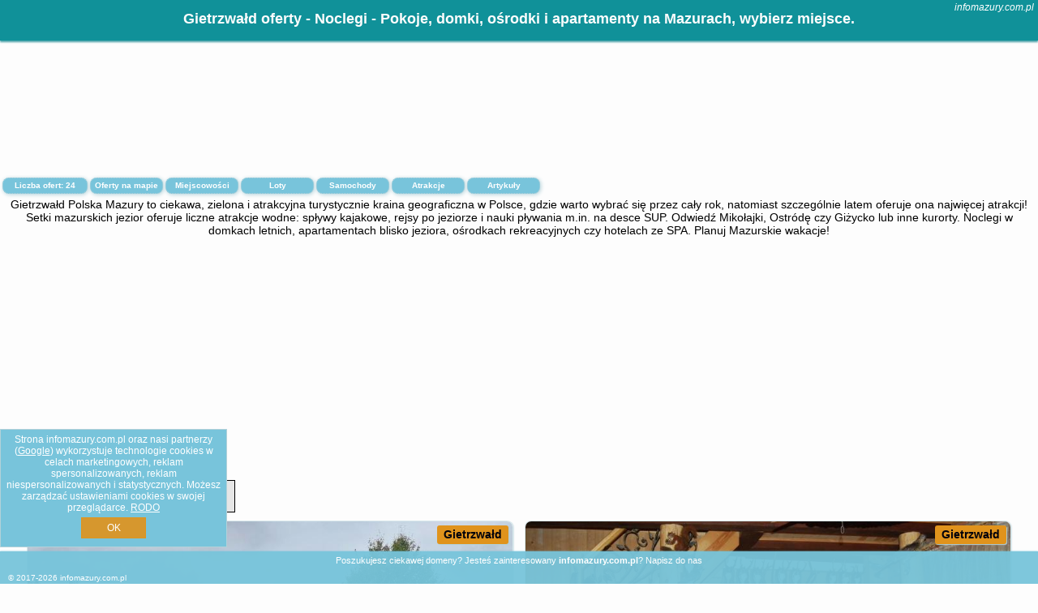

--- FILE ---
content_type: text/html; charset=UTF-8
request_url: https://infomazury.com.pl/noclegi/gietrzwald/stunning-home-in-gietrzwald-with-wifi-and-2-bedrooms/3058645
body_size: 10550
content:
<!DOCTYPE HTML>

<html lang='pl'>

<head>
<meta charset='utf-8'><meta name='viewport' content='width=device-width, initial-scale=1'><meta name='author' content='infomazury.com.pl *** PolskiePortale.pl Sp. z o.o.'><meta name='google-site-verification' content='yvOM56apBfNca763GbIkNf-b46wyC18X4afyYHSSMcQ'><link rel='canonical' href='https://infomazury.com.pl/miejscowosc/gietrzwald'><link rel='sitemap' type='application/xml' title='Site Map' href='/sitemap.xml'><link rel='dns-prefetch' href='//q-xx.bstatic.com'><link rel='dns-prefetch' href='//api.maptiler.com'><link rel='dns-prefetch' href='//pagead2.googlesyndication.com'><link rel='dns-prefetch' href='//cdnjs.cloudflare.com'>
<link href='https://infomazury.com.pl/favicon4.ico' rel='shortcut icon' type='image/x-icon'>
<meta name='robots' content='index, follow'><meta name='robots' content='max-image-preview:large'>
<meta name='keywords' content='Gietrzwałd, city, miejscowość, Polska, info mazury, mazurskie wczasy, na mazurach, kraina wielkich jezior mazurskich, mikołajki, ostróda, giżycko, nad jeziorem, łódki, rowerki, wodne, kajaki, rejsy, odpoczynek, wakacje, lato, infomazury.com.pl'>
<meta name='description' content='Hotele Polska Gietrzwałd Zaplanuj lato na Mazurach i rezerwuj nocleg w doskonałej cenie - nad samym jeziorem lub z widokiem na zieloną okolicę. Sprawdzaj bazę. ➡ infomazury.com.pl'>
<title>Gietrzwałd oferty - Noclegi - Pokoje, domki, ośrodki i apartamenty na Mazurach, wybierz miejsce.</title>
<script src='https://code.jquery.com/jquery-3.6.0.min.js'></script><link href='/_css/affiliate6_min.css?0114' rel='stylesheet'>
<!-- Global site tag (gtag.js) - Google Analytics -->
<script async src="https://www.googletagmanager.com/gtag/js?id=G-450R68E3M3"></script>
<script>
  window.dataLayer = window.dataLayer || [];
  function gtag(){dataLayer.push(arguments);}
  gtag('js', new Date());
  gtag('config', 'G-450R68E3M3');
  gtag('config', 'UA-3412385-15');
  setTimeout("gtag('event', '30s', {'event_category':'infomazury.com.pl', 'event_label':'site_read'});",30000);
</script>
<!-- END Global site tag (gtag.js) - Google Analytics -->
</head>
<body id='body' data-portalversion='6' data-testversion='A'>


<header><div id='siteDomain'><i><a href='/' title='home page' class='homePage link' style='color:white;'>infomazury.com.pl</a></i></div><h1 id='siteTitle'><strong>Gietrzwałd oferty - Noclegi - Pokoje, domki, ośrodki i apartamenty na Mazurach, wybierz miejsce.</strong></h1></header>
<aside style='background-image:url("https://pp4.pportale.pl/img/affiliate/aside6.jpg");' class='otherView'></aside>

<main><h2>Gietrzwałd Polska Mazury to ciekawa, zielona i atrakcyjna turystycznie kraina geograficzna w Polsce, gdzie warto wybrać się przez cały rok, natomiast szczególnie latem oferuje ona najwięcej atrakcji! Setki mazurskich jezior oferuje liczne atrakcje wodne: spływy kajakowe, rejsy po jeziorze i nauki pływania m.in. na desce SUP. Odwiedź Mikołajki, Ostródę czy Giżycko lub inne kurorty. Noclegi w domkach letnich, apartamentach blisko jeziora, ośrodkach rekreacyjnych czy hotelach ze SPA. Planuj Mazurskie wakacje! </h2><div id='offersCount' data-count='24'>Liczba ofert: <span>24</span></div><a href='/noclegi-mapa' title='Oferty na mapie' id='mapLink' class='link'>Oferty na mapie</a><a href='/miejscowosc' title='Miejscowości na mapie' id='mapCity' class='link'>Miejscowości</a><a href='/loty/wszystkie/rezerwuj' id='flightsLink' title='Loty' class='link'>Loty</a><a href='/samochody/wszystkie/rezerwuj' id='carsLink' title='Samochody' class='link'>Samochody</a><a href='/atrakcje' title='Atrakcje' id='attractionLink' class='link'>Atrakcje</a><a href='/artykul' title='Artykuły' id='articleLink' class='link'>Artykuły</a><div class='promoOfferContainer' id='offerContainer'>
<div id='sortInfoBox'>Liczba rezerwacji ofert ma wpływ na prezentowaną kolejność listy obiektów noclegowych.<i class='fa-regular fa-rectangle-xmark sortInfoBox-close'></i></div>
<article class='offerBox offerItem offerItemShort' itemscope itemtype='https://schema.org/Hotel' data-lp='1' style='background-image:url("https://pp4.pportale.pl/img/affiliate/blank_photo.jpg")'><a href='/noclegi/gietrzwald/rezerwuj/65978' target='_blank' itemprop='url' class='offerPhoto' style='background-image:url("https://q-xx.bstatic.com/xdata/images/hotel/max750/639609159.jpg?k=26561eb789c7c1380c06aab22476ae198bc95f19d94b5456982efe0c1c8561e2&o=&a=355109")' title='[1] Beztroskie Barwiny nad jeziorem Wulpińskim na Warmii' rel='nofollow' onclick="gtag('event', 'Afiliacja', {'event_category':'BG', 'event_label':'zdjecie'});"></a>
<div class='offerDetails'><h5 class='offerName'><strong itemprop='name'>Beztroskie Barwiny nad jeziorem Wulpińskim na Warmii</strong></h5><h6 class='offerDestination' itemprop='address'><a href='/miejscowosc/gietrzwald' title='oferty Gietrzwałd' class='link'>Gietrzwałd</a></h6><p class='offerTerm' title='zobacz terminy'>&nbsp;<i class='far fa-calendar-alt'></i>  <a href='/noclegi/gietrzwald/rezerwuj/65978' target='_blank' class='link' title='różne terminy wycieczki do Gietrzwałd' rel='nofollow' onclick="gtag('event', 'Afiliacja', {'event_category':'BG', 'event_label':'terminy'});"><small>zobacz terminy</small></a></p><p class='offerCategory'>&nbsp;<a href='/noclegi/gietrzwald/beztroskie-barwiny-nad-jeziorem-wulpinskim-na-warmii/65978' title='oferta' class='offerCategory-link'><i class='fas fa-hotel'></i></a> domki letniskowe i całoroczne</p><p class='offerTravel'>&nbsp;<i class='fas fa-car'></i> dojazd własny</p><p class='offerRating'>&nbsp;<i class='fas fa-chart-line'></i> 10.0/10</p><a href='/noclegi/gietrzwald/beztroskie-barwiny-nad-jeziorem-wulpinskim-na-warmii/65978' target='_blank' class='lookLink' title='Wczasy - Polska' rel='nofollow' onclick="gtag('event', 'Afiliacja', {'event_category':'BG', 'event_label':'zobacz'});">Zobacz noclegi</a></div><div class='offerDetailsExtended'><p itemprop='address' itemscope itemtype='https://schema.org/PostalAddress'><strong itemprop='addressLocality'>Gietrzwałd</strong> - <span itemprop='streetAddress'>Barwiny</span></p><div class='offerAdditionalOpinion'><h3><strong>Opinie Beztroskie Barwiny nad jeziorem Wulpińskim na Warmii</strong>: posiada <a href='/noclegi/gietrzwald/rezerwuj/65978' class='link' target='_blank' rel='nofollow' onclick="gtag('event', 'Afiliacja', {'event_category':'BG', 'event_label':'opinie'});">10 opinii</a> turystów</h3></div><div class='offerAdditionalInformation' itemprop='description'>Obiekt Beztroskie Barwiny nad jeziorem Wulpińskim na Warmii położony jest w miejscowości Gietrzwałd i oferuje bezpłatne Wi-Fi, klimatyzację, ogród oraz taras. Odległość ważnych miejsc od obiektu: PKS Olsztyn – 20 km, Stadion Miejski w Olsztynie – 22 km. W okolicy domu wakacyjnego panują doskonałe warunki do uprawiania trekkingu, wędkarstwa i nurkowania z rurką. Na miejscu dostępny jest bezpłatny prywatny parking.Oferta domu wakacyjnego obejmuje kilka sypialni (3), salon, kuchnię z pełnym wyposażeniem, w tym lodówką i ekspresem do kawy, a także kilka łazienek (2) z prysznicem ...<br><br>Dodatkowe informacje o ofercie Polska - Gietrzwałd - Beztroskie Barwiny nad jeziorem Wulpińskim na Warmii, opinie wczasowiczów a także <b>wolne terminy</b> znajdują na stronie <a href='/noclegi/gietrzwald/rezerwuj/65978' class='link' target='_blank' rel='nofollow' onclick="gtag('event', 'Afiliacja', {'event_category':'BG', 'event_label':'hotel'});">naszego partnera</a>.<br><br></div></div><p class='idInfo' title='Oferta naszego partnera: Booking.com'>BG.65978</p></article>

<article class='offerBox offerItem offerItemShort' itemscope itemtype='https://schema.org/Hotel' data-lp='2' style='background-image:url("https://pp4.pportale.pl/img/affiliate/blank_photo.jpg")'><a href='/noclegi/gietrzwald/rezerwuj/10350' target='_blank' itemprop='url' class='offerPhoto' style='background-image:url("https://q-xx.bstatic.com/xdata/images/hotel/max750/151936089.jpg?k=056b2993925ee6ac6e70f37267a52e5b458d51f47b77d1dafdf5621079eec02b&o=&a=355109")' title='[2] Domek myśliwski' rel='nofollow' onclick="gtag('event', 'Afiliacja', {'event_category':'BG', 'event_label':'zdjecie'});"></a>
<div class='offerDetails'><h5 class='offerName'><strong itemprop='name'>Domek myśliwski</strong></h5><h6 class='offerDestination' itemprop='address'><a href='/miejscowosc/gietrzwald' title='oferty Gietrzwałd' class='link'>Gietrzwałd</a></h6><p class='offerTerm' title='zobacz terminy'>&nbsp;<i class='far fa-calendar-alt'></i>  <a href='/noclegi/gietrzwald/rezerwuj/10350' target='_blank' class='link' title='różne terminy wycieczki do Gietrzwałd' rel='nofollow' onclick="gtag('event', 'Afiliacja', {'event_category':'BG', 'event_label':'terminy'});"><small>zobacz terminy</small></a></p><p class='offerCategory'>&nbsp;<a href='/noclegi/gietrzwald/domek-mysliwski/10350' title='oferta' class='offerCategory-link'><i class='fas fa-hotel'></i></a> domki letniskowe i całoroczne</p><p class='offerTravel'>&nbsp;<i class='fas fa-car'></i> dojazd własny</p><p class='offerRating'>&nbsp;<i class='fas fa-chart-line'></i> 9.5/10</p><a href='/noclegi/gietrzwald/domek-mysliwski/10350' target='_blank' class='lookLink' title='Wczasy - Polska' rel='nofollow' onclick="gtag('event', 'Afiliacja', {'event_category':'BG', 'event_label':'zobacz'});">Zobacz noclegi</a></div><div class='offerDetailsExtended'><p itemprop='address' itemscope itemtype='https://schema.org/PostalAddress'><strong itemprop='addressLocality'>Gietrzwałd</strong> - <span itemprop='streetAddress'>Spacerowa 9</span></p><div class='offerAdditionalOpinion'><h3><strong>Opinie Domek myśliwski</strong>: posiada <a href='/noclegi/gietrzwald/rezerwuj/10350' class='link' target='_blank' rel='nofollow' onclick="gtag('event', 'Afiliacja', {'event_category':'BG', 'event_label':'opinie'});">42 opinii</a> turystów</h3></div><div class='offerAdditionalInformation' itemprop='description'>Obiekt Domek myśliwski znajduje się w miejscowości Gietrzwałd i zapewnia bar, sprzęt do grillowania oraz całodobową recepcję. Odległość ważnych miejsc od obiektu: Stadion Miejski w Olsztynie – 21 km. Obiekt zapewnia ogród oraz bezpłatny prywatny parking. W okolicy w odległości 20 km znajduje się PKS Olsztyn.W domku letniskowym zapewniono taras, kilka sypialni (4), salon z telewizorem z płaskim ekranem, kuchnię ze standardowym wyposażeniem, takim jak lodówka i piekarnik, a także kilka łazienek (2) z prysznicem. Goście mogą podziwiać widok na rzekę. W domku letniskowym ...<br><br>Dodatkowe informacje o ofercie Polska - Gietrzwałd - Domek myśliwski, opinie wczasowiczów a także <b>wolne terminy</b> znajdują na stronie <a href='/noclegi/gietrzwald/rezerwuj/10350' class='link' target='_blank' rel='nofollow' onclick="gtag('event', 'Afiliacja', {'event_category':'BG', 'event_label':'hotel'});">naszego partnera</a>.<br><br></div></div><p class='idInfo' title='Oferta naszego partnera: Booking.com'>BG.10350</p></article>

<article class='offerBox offerItem offerItemShort' itemscope itemtype='https://schema.org/Hotel' data-lp='3' style='background-image:url("https://pp4.pportale.pl/img/affiliate/blank_photo.jpg")'><a href='/noclegi/gietrzwald/rezerwuj/52263' target='_blank' itemprop='url' class='offerPhoto' style='background-image:url("https://q-xx.bstatic.com/xdata/images/hotel/max750/550432141.jpg?k=c73ae93e372afe683bfe848e3282b5677a518a26c85276ab6b7ac2517f4fa529&o=&a=355109")' title='[3] Klimatyczny domek w lesie przy jeziorze' rel='nofollow' onclick="gtag('event', 'Afiliacja', {'event_category':'BG', 'event_label':'zdjecie'});"></a>
<div class='offerDetails'><h5 class='offerName'><strong itemprop='name'>Klimatyczny domek w lesie przy jeziorze</strong></h5><h6 class='offerDestination' itemprop='address'><a href='/miejscowosc/gietrzwald' title='oferty Gietrzwałd' class='link'>Gietrzwałd</a></h6><p class='offerTerm' title='zobacz terminy'>&nbsp;<i class='far fa-calendar-alt'></i>  <a href='/noclegi/gietrzwald/rezerwuj/52263' target='_blank' class='link' title='różne terminy wycieczki do Gietrzwałd' rel='nofollow' onclick="gtag('event', 'Afiliacja', {'event_category':'BG', 'event_label':'terminy'});"><small>zobacz terminy</small></a></p><p class='offerCategory'>&nbsp;<a href='/noclegi/gietrzwald/klimatyczny-domek-w-lesie-przy-jeziorze/52263' title='oferta' class='offerCategory-link'><i class='fas fa-hotel'></i></a> domki letniskowe i całoroczne</p><p class='offerTravel'>&nbsp;<i class='fas fa-car'></i> dojazd własny</p><p class='offerRating'>&nbsp;<i class='fas fa-chart-line'></i> 9.5/10</p><a href='/noclegi/gietrzwald/klimatyczny-domek-w-lesie-przy-jeziorze/52263' target='_blank' class='lookLink' title='Wczasy - Polska' rel='nofollow' onclick="gtag('event', 'Afiliacja', {'event_category':'BG', 'event_label':'zobacz'});">Zobacz noclegi</a></div><div class='offerDetailsExtended'><p itemprop='address' itemscope itemtype='https://schema.org/PostalAddress'><strong itemprop='addressLocality'>Gietrzwałd</strong> - <span itemprop='streetAddress'>Woryty 229/22</span></p><div class='offerAdditionalOpinion'><h3><strong>Opinie Klimatyczny domek w lesie przy jeziorze</strong>: posiada <a href='/noclegi/gietrzwald/rezerwuj/52263' class='link' target='_blank' rel='nofollow' onclick="gtag('event', 'Afiliacja', {'event_category':'BG', 'event_label':'opinie'});">25 opinii</a> turystów</h3></div><div class='offerAdditionalInformation' itemprop='description'>Obiekt Klimatyczny domek w lesie przy jeziorze znajduje się w miejscowości Gietrzwałd i zapewnia bezpłatne rowery, sprzęt do grillowania oraz wspólną kuchnię. Odległość ważnych miejsc od obiektu: PKS Olsztyn – 22 km. Na miejscu zapewniono taras, tarczę do gry w rzutki oraz bezpłatny prywatny parking.W domu wakacyjnym do dyspozycji gości przygotowano kilka sypialni (2), jadalnię, kuchnię z lodówką oraz salon. Wyposażenie obejmuje też telewizor z płaskim ekranem z dostępem do kanałów satelitarnych. W domu wakacyjnym zapewniono ręczniki i pościel.Okolica jest popularna ...<br><br>Dodatkowe informacje o ofercie Polska - Gietrzwałd - Klimatyczny domek w lesie przy jeziorze, opinie wczasowiczów a także <b>wolne terminy</b> znajdują na stronie <a href='/noclegi/gietrzwald/rezerwuj/52263' class='link' target='_blank' rel='nofollow' onclick="gtag('event', 'Afiliacja', {'event_category':'BG', 'event_label':'hotel'});">naszego partnera</a>.<br><br></div></div><p class='idInfo' title='Oferta naszego partnera: Booking.com'>BG.52263</p></article>

<article class='offerBox offerItem offerItemShort' itemscope itemtype='https://schema.org/Hotel' data-lp='4' style='background-image:url("https://pp4.pportale.pl/img/affiliate/blank_photo.jpg")'><a href='/noclegi/gietrzwald/rezerwuj/70142' target='_blank' itemprop='url' class='offerPhoto' style='background-image:url("https://q-xx.bstatic.com/xdata/images/hotel/max750/675543411.jpg?k=1527b4939f1c867f209833f2e159b0d6ac536bc32021cc76c77705f05f94e6e2&o=&a=355109")' title='[4] Amazing Home In Gietrzwald With Wifi' rel='nofollow' onclick="gtag('event', 'Afiliacja', {'event_category':'BG', 'event_label':'zdjecie'});"></a>
<div class='offerDetails'><h5 class='offerName'><strong itemprop='name'>Amazing Home In Gietrzwald With Wifi</strong></h5><h6 class='offerDestination' itemprop='address'><a href='/miejscowosc/gietrzwald' title='oferty Gietrzwałd' class='link'>Gietrzwałd</a></h6><p class='offerTerm' title='zobacz terminy'>&nbsp;<i class='far fa-calendar-alt'></i>  <a href='/noclegi/gietrzwald/rezerwuj/70142' target='_blank' class='link' title='różne terminy wycieczki do Gietrzwałd' rel='nofollow' onclick="gtag('event', 'Afiliacja', {'event_category':'BG', 'event_label':'terminy'});"><small>zobacz terminy</small></a></p><p class='offerCategory'>&nbsp;<a href='/noclegi/gietrzwald/amazing-home-in-gietrzwald-with-wifi/70142' title='oferta' class='offerCategory-link'><i class='fas fa-hotel'></i></a> <i class='fas fa-star'></i><i class='fas fa-star'></i><i class='fas fa-star'></i><i class='fas fa-star'></i>domki letniskowe i całoroczne</p><p class='offerTravel'>&nbsp;<i class='fas fa-car'></i> dojazd własny</p><a href='/noclegi/gietrzwald/amazing-home-in-gietrzwald-with-wifi/70142' target='_blank' class='lookLink' title='Wczasy - Polska' rel='nofollow' onclick="gtag('event', 'Afiliacja', {'event_category':'BG', 'event_label':'zobacz'});">Zobacz noclegi</a></div><div class='offerDetailsExtended'><p itemprop='address' itemscope itemtype='https://schema.org/PostalAddress'><strong itemprop='addressLocality'>Gietrzwałd</strong></p><br><div class='offerAdditionalInformation' itemprop='description'>Obiekt Amazing Home In Gietrzwald With Wifi położony jest w miejscowości Gietrzwałd. Odległość ważnych miejsc od obiektu: PKS Olsztyn – 24 km, Stadion Miejski w Olsztynie – 25 km, Arboretum w Kudypach – 15 km. Odległość ważnych miejsc od domu wakacyjnego: Mazury Golf & Country Club – 20 km, Jezioro Ukiel – 20 km.Oferta domu wakacyjnego obejmuje sypialnię (1), salon, kuchnię z pełnym wyposażeniem, w tym lodówką i ekspresem do kawy, a także łazienkę (1) z prysznicem. Ten 4-gwiazdkowy dom wakacyjny zapewnia bezpłatne Wi-Fi we wszystkich pomieszczeniach. Na miejscu dostępny ...<br><br>Dodatkowe informacje o ofercie Polska - Gietrzwałd - Amazing Home In Gietrzwald With Wifi, opinie wczasowiczów a także <b>wolne terminy</b> znajdują na stronie <a href='/noclegi/gietrzwald/rezerwuj/70142' class='link' target='_blank' rel='nofollow' onclick="gtag('event', 'Afiliacja', {'event_category':'BG', 'event_label':'hotel'});">naszego partnera</a>.<br><br></div></div><p class='idInfo' title='Oferta naszego partnera: Booking.com'>BG.70142</p></article>

<article class='offerBox offerItem offerItemShort' itemscope itemtype='https://schema.org/Hotel' data-lp='5' style='background-image:url("https://pp4.pportale.pl/img/affiliate/blank_photo.jpg")'><a href='/noclegi/gietrzwald/rezerwuj/33403' target='_blank' itemprop='url' class='offerPhoto' style='background-image:url("https://q-xx.bstatic.com/xdata/images/hotel/max750/365803771.jpg?k=d79313e92cd7c5002e1345def895cd10744d687d21aba7575b03209f25fea754&o=&a=355109")' title='[5] Domek nad jeziorem' rel='nofollow' onclick="gtag('event', 'Afiliacja', {'event_category':'BG', 'event_label':'zdjecie'});"></a>
<div class='offerDetails'><h5 class='offerName'><strong itemprop='name'>Domek nad jeziorem</strong></h5><h6 class='offerDestination' itemprop='address'><a href='/miejscowosc/gietrzwald' title='oferty Gietrzwałd' class='link'>Gietrzwałd</a></h6><p class='offerTerm' title='zobacz terminy'>&nbsp;<i class='far fa-calendar-alt'></i>  <a href='/noclegi/gietrzwald/rezerwuj/33403' target='_blank' class='link' title='różne terminy wycieczki do Gietrzwałd' rel='nofollow' onclick="gtag('event', 'Afiliacja', {'event_category':'BG', 'event_label':'terminy'});"><small>zobacz terminy</small></a></p><p class='offerCategory'>&nbsp;<a href='/noclegi/gietrzwald/domek-nad-jeziorem/33403' title='oferta' class='offerCategory-link'><i class='fas fa-hotel'></i></a> domki letniskowe i całoroczne</p><p class='offerTravel'>&nbsp;<i class='fas fa-car'></i> dojazd własny</p><p class='offerRating'>&nbsp;<i class='fas fa-chart-line'></i> 9.4/10</p><a href='/noclegi/gietrzwald/domek-nad-jeziorem/33403' target='_blank' class='lookLink' title='Wczasy - Polska' rel='nofollow' onclick="gtag('event', 'Afiliacja', {'event_category':'BG', 'event_label':'zobacz'});">Zobacz noclegi</a></div><div class='offerDetailsExtended'><p itemprop='address' itemscope itemtype='https://schema.org/PostalAddress'><strong itemprop='addressLocality'>Gietrzwałd</strong> - <span itemprop='streetAddress'>Rentyny, województwo warmińsko-mazurskie</span></p><div class='offerAdditionalOpinion'><h3><strong>Opinie Domek nad jeziorem</strong>: posiada <a href='/noclegi/gietrzwald/rezerwuj/33403' class='link' target='_blank' rel='nofollow' onclick="gtag('event', 'Afiliacja', {'event_category':'BG', 'event_label':'opinie'});">30 opinii</a> turystów</h3></div><div class='offerAdditionalInformation' itemprop='description'>Obiekt Domek nad jeziorem położony jest w miejscowości Gietrzwałd w regionie warmińsko-mazurskie i oferuje balkon. Oferta obiektu obejmuje bezpłatne Wi-Fi, ogród, sprzęt do grillowania oraz restaurację.W domu wakacyjnym zapewniono taras, sypialnię (1), salon z telewizorem z płaskim ekranem, kuchnię ze standardowym wyposażeniem, takim jak lodówka i zmywarka, a także łazienkę (1) z prysznicem. Goście mogą podziwiać widok na jezioro. W domu wakacyjnym zapewniono ręczniki i pościel.Odległość ważnych miejsc od obiektu: PKS Olsztyn – 22 km, Stadion Miejski w Olsztynie – ...<br><br>Dodatkowe informacje o ofercie Polska - Gietrzwałd - Domek nad jeziorem, opinie wczasowiczów a także <b>wolne terminy</b> znajdują na stronie <a href='/noclegi/gietrzwald/rezerwuj/33403' class='link' target='_blank' rel='nofollow' onclick="gtag('event', 'Afiliacja', {'event_category':'BG', 'event_label':'hotel'});">naszego partnera</a>.<br><br></div></div><p class='idInfo' title='Oferta naszego partnera: Booking.com'>BG.33403</p></article>

<article class='offerBox offerItem offerItemShort' itemscope itemtype='https://schema.org/Hotel' data-lp='6' style='background-image:url("https://pp4.pportale.pl/img/affiliate/blank_photo.jpg")'><a href='/noclegi/gietrzwald/rezerwuj/13571' target='_blank' itemprop='url' class='offerPhoto' style='background-image:url("https://q-xx.bstatic.com/xdata/images/hotel/max750/611383828.jpg?k=b31cbc967effc769f1f32843a0588ffbd867b246f3ceeef62d52f9e7d2bed87c&o=&a=355109")' title='[6] Rentynówka' rel='nofollow' onclick="gtag('event', 'Afiliacja', {'event_category':'BG', 'event_label':'zdjecie'});"></a>
<div class='offerDetails'><h5 class='offerName'><strong itemprop='name'>Rentynówka</strong></h5><h6 class='offerDestination' itemprop='address'><a href='/miejscowosc/gietrzwald' title='oferty Gietrzwałd' class='link'>Gietrzwałd</a></h6><p class='offerTerm' title='zobacz terminy'>&nbsp;<i class='far fa-calendar-alt'></i>  <a href='/noclegi/gietrzwald/rezerwuj/13571' target='_blank' class='link' title='różne terminy wycieczki do Gietrzwałd' rel='nofollow' onclick="gtag('event', 'Afiliacja', {'event_category':'BG', 'event_label':'terminy'});"><small>zobacz terminy</small></a></p><p class='offerCategory'>&nbsp;<a href='/noclegi/gietrzwald/rentynowka/13571' title='oferta' class='offerCategory-link'><i class='fas fa-hotel'></i></a> domki letniskowe i całoroczne</p><p class='offerTravel'>&nbsp;<i class='fas fa-car'></i> dojazd własny</p><p class='offerRating'>&nbsp;<i class='fas fa-chart-line'></i> 9.5/10</p><a href='/noclegi/gietrzwald/rentynowka/13571' target='_blank' class='lookLink' title='Wczasy - Polska' rel='nofollow' onclick="gtag('event', 'Afiliacja', {'event_category':'BG', 'event_label':'zobacz'});">Zobacz noclegi</a></div><div class='offerDetailsExtended'><p itemprop='address' itemscope itemtype='https://schema.org/PostalAddress'><strong itemprop='addressLocality'>Gietrzwałd</strong> - <span itemprop='streetAddress'>Rentyny 25</span></p><div class='offerAdditionalOpinion'><h3><strong>Opinie Rentynówka</strong>: posiada <a href='/noclegi/gietrzwald/rezerwuj/13571' class='link' target='_blank' rel='nofollow' onclick="gtag('event', 'Afiliacja', {'event_category':'BG', 'event_label':'opinie'});">20 opinii</a> turystów</h3></div><div class='offerAdditionalInformation' itemprop='description'>Obiekt Rentynówka położony jest w miejscowości Gietrzwałd i oferuje bezpłatne Wi-Fi, ogród, prywatną plażę oraz taras. Na terenie obiektu znajduje się prywatny parking.W niektórych opcjach zakwaterowania zapewniono także kuchnię z lodówką, zmywarką i piekarnikiem.W okolicy panują doskonałe warunki do uprawiania wędkarstwa i jazdy na rowerze.Odległość ważnych miejsc od obiektu: PKS Olsztyn – 19 km, Stadion Miejski w Olsztynie – 21 km. Lotnisko Lotnisko Olsztyn-Mazury znajduje się 81 km od obiektu.Doba hotelowa od godziny 16:30 do 10:30.W obiekcie obowiązuje zakaz organizowania ...<br><br>Dodatkowe informacje o ofercie Polska - Gietrzwałd - Rentynówka, opinie wczasowiczów a także <b>wolne terminy</b> znajdują na stronie <a href='/noclegi/gietrzwald/rezerwuj/13571' class='link' target='_blank' rel='nofollow' onclick="gtag('event', 'Afiliacja', {'event_category':'BG', 'event_label':'hotel'});">naszego partnera</a>.<br><br></div></div><p class='idInfo' title='Oferta naszego partnera: Booking.com'>BG.13571</p></article>

<article class='offerBox offerItem offerItemShort' itemscope itemtype='https://schema.org/Hotel' data-lp='7' style='background-image:url("https://pp4.pportale.pl/img/affiliate/blank_photo.jpg")'><a href='/noclegi/gietrzwald/rezerwuj/21217' target='_blank' itemprop='url' class='offerPhoto' style='background-image:url("https://q-xx.bstatic.com/xdata/images/hotel/max750/257102724.jpg?k=1030976cff45ded684017319d6648fa0609f5c26b3e01763af974a4a875da960&o=&a=355109")' title='[7] DOMUS MARIAE Gietrzwałd' rel='nofollow' onclick="gtag('event', 'Afiliacja', {'event_category':'BG', 'event_label':'zdjecie'});"></a>
<div class='offerDetails'><h5 class='offerName'><strong itemprop='name'>DOMUS MARIAE Gietrzwałd</strong></h5><h6 class='offerDestination' itemprop='address'><a href='/miejscowosc/gietrzwald' title='oferty Gietrzwałd' class='link'>Gietrzwałd</a></h6><p class='offerTerm' title='zobacz terminy'>&nbsp;<i class='far fa-calendar-alt'></i>  <a href='/noclegi/gietrzwald/rezerwuj/21217' target='_blank' class='link' title='różne terminy wycieczki do Gietrzwałd' rel='nofollow' onclick="gtag('event', 'Afiliacja', {'event_category':'BG', 'event_label':'terminy'});"><small>zobacz terminy</small></a></p><p class='offerCategory'>&nbsp;<a href='/noclegi/gietrzwald/domus-mariae-gietrzwald/21217' title='oferta' class='offerCategory-link'><i class='fas fa-hotel'></i></a> hostele</p><p class='offerTravel'>&nbsp;<i class='fas fa-car'></i> dojazd własny</p><p class='offerRating'>&nbsp;<i class='fas fa-chart-line'></i> 9.5/10</p><a href='/noclegi/gietrzwald/domus-mariae-gietrzwald/21217' target='_blank' class='lookLink' title='Wczasy - Polska' rel='nofollow' onclick="gtag('event', 'Afiliacja', {'event_category':'BG', 'event_label':'zobacz'});">Zobacz noclegi</a></div><div class='offerDetailsExtended'><p itemprop='address' itemscope itemtype='https://schema.org/PostalAddress'><strong itemprop='addressLocality'>Gietrzwałd</strong> - <span itemprop='streetAddress'>ul. Klasztorna 2</span></p><div class='offerAdditionalOpinion'><h3><strong>Opinie DOMUS MARIAE Gietrzwałd</strong>: posiada <a href='/noclegi/gietrzwald/rezerwuj/21217' class='link' target='_blank' rel='nofollow' onclick="gtag('event', 'Afiliacja', {'event_category':'BG', 'event_label':'opinie'});">507 opinii</a> turystów</h3></div><div class='offerAdditionalInformation' itemprop='description'>Obiekt DOMUS MARIAE Gietrzwałd, usytuowany w miejscowości Gietrzwałd, oferuje ogród, bezpłatny prywatny parking oraz sprzęt do grillowania. Odległość ważnych miejsc od obiektu: PKS Olsztyn – 20 km. W okolicy znajdują się ciekawe miejsca takie jak: Stadion Miejski w Olsztynie ( 21 km), Arboretum w Kudypach ( 11 km), Mazury Golf & Country Club ( 16 km). Na terenie hostelu działa polska restauracja. Goście mogą także korzystać z bezpłatnego WiFi.Prywatna łazienka wyposażona jest w prysznic. W każdym pokoju w obiekcie zapewniono prywatną łazienkę.W obiekcie serwowane jest ...<br><br>Dodatkowe informacje o ofercie Polska - Gietrzwałd - DOMUS MARIAE Gietrzwałd, opinie wczasowiczów a także <b>wolne terminy</b> znajdują na stronie <a href='/noclegi/gietrzwald/rezerwuj/21217' class='link' target='_blank' rel='nofollow' onclick="gtag('event', 'Afiliacja', {'event_category':'BG', 'event_label':'hotel'});">naszego partnera</a>.<br><br></div></div><p class='idInfo' title='Oferta naszego partnera: Booking.com'>BG.21217</p></article>

<article class='offerBox offerItem offerItemShort' itemscope itemtype='https://schema.org/Hotel' data-lp='8' style='background-image:url("https://pp4.pportale.pl/img/affiliate/blank_photo.jpg")'><a href='/noclegi/gietrzwald/rezerwuj/49918' target='_blank' itemprop='url' class='offerPhoto' style='background-image:url("https://q-xx.bstatic.com/xdata/images/hotel/max750/719063661.jpg?k=0ade72c58b307ce34de34e8439fe6ad607c488f15a4fe4b2cb8ffcf22cfc6bfd&o=")' title='[8] Pęglity jezioro' rel='nofollow' onclick="gtag('event', 'Afiliacja', {'event_category':'BG', 'event_label':'zdjecie'});"></a>
<div class='offerDetails'><h5 class='offerName'><strong itemprop='name'>Pęglity jezioro</strong></h5><h6 class='offerDestination' itemprop='address'><a href='/miejscowosc/gietrzwald' title='oferty Gietrzwałd' class='link'>Gietrzwałd</a></h6><p class='offerTerm' title='zobacz terminy'>&nbsp;<i class='far fa-calendar-alt'></i>  <a href='/noclegi/gietrzwald/rezerwuj/49918' target='_blank' class='link' title='różne terminy wycieczki do Gietrzwałd' rel='nofollow' onclick="gtag('event', 'Afiliacja', {'event_category':'BG', 'event_label':'terminy'});"><small>zobacz terminy</small></a></p><p class='offerCategory'>&nbsp;<a href='/noclegi/gietrzwald/peglity-jezioro/49918' title='oferta' class='offerCategory-link'><i class='fas fa-hotel'></i></a> agroturystyka</p><p class='offerTravel'>&nbsp;<i class='fas fa-car'></i> dojazd własny</p><p class='offerRating'>&nbsp;<i class='fas fa-chart-line'></i> 8.7/10</p><a href='/noclegi/gietrzwald/peglity-jezioro/49918' target='_blank' class='lookLink' title='Wczasy - Polska' rel='nofollow' onclick="gtag('event', 'Afiliacja', {'event_category':'BG', 'event_label':'zobacz'});">Zobacz noclegi</a></div><div class='offerDetailsExtended'><p itemprop='address' itemscope itemtype='https://schema.org/PostalAddress'><strong itemprop='addressLocality'>Gietrzwałd</strong> - <span itemprop='streetAddress'>Pęglity 31</span></p><div class='offerAdditionalOpinion'><h3><strong>Opinie Pęglity jezioro</strong>: posiada <a href='/noclegi/gietrzwald/rezerwuj/49918' class='link' target='_blank' rel='nofollow' onclick="gtag('event', 'Afiliacja', {'event_category':'BG', 'event_label':'opinie'});">116 opinii</a> turystów</h3></div><div class='offerAdditionalInformation' itemprop='description'>Obiekt Pęglity jezioro, położony w miejscowości Gietrzwałd, oferuje ogród, taras oraz różne opcje zakwaterowania, w których zapewniono bezpłatne Wi-Fi i telewizor z płaskim ekranem. Na terenie obiektu znajduje się prywatny parking.Do dyspozycji Gości jest w pełni wyposażona współdzielona łazienka z prysznicem i kapciami.Odległość ważnych miejsc od obiektu: PKS Olsztyn – 23 km, Stadion Miejski w Olsztynie – 25 km. Lotnisko Lotnisko Olsztyn-Mazury znajduje się 85 km od obiektu.Doba hotelowa od godziny 15:00 do 11:00.Please note that pets will incur an additional charge ...<br><br>Dodatkowe informacje o ofercie Polska - Gietrzwałd - Pęglity jezioro, opinie wczasowiczów a także <b>wolne terminy</b> znajdują na stronie <a href='/noclegi/gietrzwald/rezerwuj/49918' class='link' target='_blank' rel='nofollow' onclick="gtag('event', 'Afiliacja', {'event_category':'BG', 'event_label':'hotel'});">naszego partnera</a>.<br><br></div></div><p class='idInfo' title='Oferta naszego partnera: Booking.com'>BG.49918</p></article>

<article class='offerBox offerItem offerItemShort' itemscope itemtype='https://schema.org/Hotel' data-lp='9' style='background-image:url("https://pp4.pportale.pl/img/affiliate/blank_photo.jpg")'><a href='/noclegi/gietrzwald/rezerwuj/4003' target='_blank' itemprop='url' class='offerPhoto' style='background-image:url("https://q-xx.bstatic.com/xdata/images/hotel/max750/35031249.jpg?k=ed5ccab87369db4b3394208c1b2ea0bfe1f6542ff704bc1133282b6f0c9a36dc&o=&a=355109")' title='[9] Dom Gościnny' rel='nofollow' onclick="gtag('event', 'Afiliacja', {'event_category':'BG', 'event_label':'zdjecie'});"></a>
<div class='offerDetails'><h5 class='offerName'><strong itemprop='name'>Dom Gościnny</strong></h5><h6 class='offerDestination' itemprop='address'><a href='/miejscowosc/gietrzwald' title='oferty Gietrzwałd' class='link'>Gietrzwałd</a></h6><p class='offerTerm' title='zobacz terminy'>&nbsp;<i class='far fa-calendar-alt'></i>  <a href='/noclegi/gietrzwald/rezerwuj/4003' target='_blank' class='link' title='różne terminy wycieczki do Gietrzwałd' rel='nofollow' onclick="gtag('event', 'Afiliacja', {'event_category':'BG', 'event_label':'terminy'});"><small>zobacz terminy</small></a></p><p class='offerCategory'>&nbsp;<a href='/noclegi/gietrzwald/dom-goscinny/4003' title='oferta' class='offerCategory-link'><i class='fas fa-hotel'></i></a> agroturystyka</p><p class='offerTravel'>&nbsp;<i class='fas fa-car'></i> dojazd własny</p><p class='offerRating'>&nbsp;<i class='fas fa-chart-line'></i> 9.2/10</p><a href='/noclegi/gietrzwald/dom-goscinny/4003' target='_blank' class='lookLink' title='Wczasy - Polska' rel='nofollow' onclick="gtag('event', 'Afiliacja', {'event_category':'BG', 'event_label':'zobacz'});">Zobacz noclegi</a></div><div class='offerDetailsExtended'><p itemprop='address' itemscope itemtype='https://schema.org/PostalAddress'><strong itemprop='addressLocality'>Gietrzwałd</strong> - <span itemprop='streetAddress'>Woryty 25</span></p><div class='offerAdditionalOpinion'><h3><strong>Opinie Dom Gościnny</strong>: posiada <a href='/noclegi/gietrzwald/rezerwuj/4003' class='link' target='_blank' rel='nofollow' onclick="gtag('event', 'Afiliacja', {'event_category':'BG', 'event_label':'opinie'});">202 opinii</a> turystów</h3></div><div class='offerAdditionalInformation' itemprop='description'>Obiekt Dom Gościnny położony jest w miejscowości Gietrzwałd w regionie warmińsko-mazurskie i oferuje bezpłatne Wi-Fi, plac zabaw, ogród oraz bezpłatny prywatny parking. Odległość ważnych miejsc od obiektu: PKS Olsztyn – 22 km.Obiekt Dom Gościnny oferuje saunę.W obiekcie znajduje się taras, a okolica jest popularna wśród miłośników jazdy na rowerze.Odległość ważnych miejsc od obiektu: Stadion Miejski w Olsztynie – 23 km, Arboretum w Kudypach – 13 km. Lotnisko Lotnisko Olsztyn-Mazury znajduje się 83 km od obiektu.Doba hotelowa od godziny 14:00 do 11:00.W przypadku ...<br><br>Dodatkowe informacje o ofercie Polska - Gietrzwałd - Dom Gościnny, opinie wczasowiczów a także <b>wolne terminy</b> znajdują na stronie <a href='/noclegi/gietrzwald/rezerwuj/4003' class='link' target='_blank' rel='nofollow' onclick="gtag('event', 'Afiliacja', {'event_category':'BG', 'event_label':'hotel'});">naszego partnera</a>.<br><br></div></div><p class='idInfo' title='Oferta naszego partnera: Booking.com'>BG.4003</p></article>

<article class='offerBox offerItem offerItemShort' itemscope itemtype='https://schema.org/Hotel' data-lp='10' style='background-image:url("https://pp4.pportale.pl/img/affiliate/blank_photo.jpg")'><a href='/noclegi/gietrzwald/rezerwuj/28897' target='_blank' itemprop='url' class='offerPhoto' style='background-image:url("https://q-xx.bstatic.com/xdata/images/hotel/max750/362507529.jpg?k=ac2fb0edaacd4a2063c1482483fc1b0139e24067b627dce6c0b8431df77bd6aa&o=")' title='[10] Sielski Spokój Gietrzwałd' rel='nofollow' onclick="gtag('event', 'Afiliacja', {'event_category':'BG', 'event_label':'zdjecie'});"></a>
<div class='offerDetails'><h5 class='offerName'><strong itemprop='name'>Sielski Spokój Gietrzwałd</strong></h5><h6 class='offerDestination' itemprop='address'><a href='/miejscowosc/gietrzwald' title='oferty Gietrzwałd' class='link'>Gietrzwałd</a></h6><p class='offerTerm' title='zobacz terminy'>&nbsp;<i class='far fa-calendar-alt'></i>  <a href='/noclegi/gietrzwald/rezerwuj/28897' target='_blank' class='link' title='różne terminy wycieczki do Gietrzwałd' rel='nofollow' onclick="gtag('event', 'Afiliacja', {'event_category':'BG', 'event_label':'terminy'});"><small>zobacz terminy</small></a></p><p class='offerCategory'>&nbsp;<a href='/noclegi/gietrzwald/sielski-spokoj-gietrzwald/28897' title='oferta' class='offerCategory-link'><i class='fas fa-hotel'></i></a> domki letniskowe i całoroczne</p><p class='offerTravel'>&nbsp;<i class='fas fa-car'></i> dojazd własny</p><p class='offerRating'>&nbsp;<i class='fas fa-chart-line'></i> 9.9/10</p><a href='/noclegi/gietrzwald/sielski-spokoj-gietrzwald/28897' target='_blank' class='lookLink' title='Wczasy - Polska' rel='nofollow' onclick="gtag('event', 'Afiliacja', {'event_category':'BG', 'event_label':'zobacz'});">Zobacz noclegi</a></div><div class='offerDetailsExtended'><p itemprop='address' itemscope itemtype='https://schema.org/PostalAddress'><strong itemprop='addressLocality'>Gietrzwałd</strong> - <span itemprop='streetAddress'>Woryty 70c</span></p><div class='offerAdditionalOpinion'><h3><strong>Opinie Sielski Spokój Gietrzwałd</strong>: posiada <a href='/noclegi/gietrzwald/rezerwuj/28897' class='link' target='_blank' rel='nofollow' onclick="gtag('event', 'Afiliacja', {'event_category':'BG', 'event_label':'opinie'});">55 opinii</a> turystów</h3></div><div class='offerAdditionalInformation' itemprop='description'>Obiekt Sielski Spokój Gietrzwałd położony jest w miejscowości Gietrzwałd w regionie warmińsko-mazurskie i oferuje bezpłatne Wi-Fi, plac zabaw, bezpłatne rowery oraz bezpłatny prywatny parking. Odległość ważnych miejsc od obiektu: PKS Olsztyn – 20 km.Do dyspozycji Gości jest w pełni wyposażona prywatna łazienka z prysznicem i suszarką do włosów.Obiekt dysponuje sprzętem do grillowania.Oferta obiektu Sielski Spokój Gietrzwałd obejmuje taras i prywatną plażę, jak również ogród.Odległość ważnych miejsc od obiektu: Stadion Miejski w Olsztynie – 22 km, Arboretum ...<br><br>Dodatkowe informacje o ofercie Polska - Gietrzwałd - Sielski Spokój Gietrzwałd, opinie wczasowiczów a także <b>wolne terminy</b> znajdują na stronie <a href='/noclegi/gietrzwald/rezerwuj/28897' class='link' target='_blank' rel='nofollow' onclick="gtag('event', 'Afiliacja', {'event_category':'BG', 'event_label':'hotel'});">naszego partnera</a>.<br><br></div></div><p class='idInfo' title='Oferta naszego partnera: Booking.com'>BG.28897</p></article>

<article class='offerBox offerItem offerItemShort' itemscope itemtype='https://schema.org/Hotel' data-lp='11' style='background-image:url("https://pp4.pportale.pl/img/affiliate/blank_photo.jpg")'><a href='/noclegi/gietrzwald/rezerwuj/18191' target='_blank' itemprop='url' class='offerPhoto' style='background-image:url("https://q-xx.bstatic.com/xdata/images/hotel/max750/304317746.jpg?k=c062af8373d391e08dd0375d94b94b54119f95cfaf927fa2774ecb6aab9d7fd7&o=&a=355109")' title='[11] Domek Leśne Zacisze' rel='nofollow' onclick="gtag('event', 'Afiliacja', {'event_category':'BG', 'event_label':'zdjecie'});"></a>
<div class='offerDetails'><h5 class='offerName'><strong itemprop='name'>Domek Leśne Zacisze</strong></h5><h6 class='offerDestination' itemprop='address'><a href='/miejscowosc/gietrzwald' title='oferty Gietrzwałd' class='link'>Gietrzwałd</a></h6><p class='offerTerm' title='zobacz terminy'>&nbsp;<i class='far fa-calendar-alt'></i>  <a href='/noclegi/gietrzwald/rezerwuj/18191' target='_blank' class='link' title='różne terminy wycieczki do Gietrzwałd' rel='nofollow' onclick="gtag('event', 'Afiliacja', {'event_category':'BG', 'event_label':'terminy'});"><small>zobacz terminy</small></a></p><p class='offerCategory'>&nbsp;<a href='/noclegi/gietrzwald/domek-lesne-zacisze/18191' title='oferta' class='offerCategory-link'><i class='fas fa-hotel'></i></a> domki letniskowe i całoroczne</p><p class='offerTravel'>&nbsp;<i class='fas fa-car'></i> dojazd własny</p><p class='offerRating'>&nbsp;<i class='fas fa-chart-line'></i> 9.3/10</p><a href='/noclegi/gietrzwald/domek-lesne-zacisze/18191' target='_blank' class='lookLink' title='Wczasy - Polska' rel='nofollow' onclick="gtag('event', 'Afiliacja', {'event_category':'BG', 'event_label':'zobacz'});">Zobacz noclegi</a></div><div class='offerDetailsExtended'><p itemprop='address' itemscope itemtype='https://schema.org/PostalAddress'><strong itemprop='addressLocality'>Gietrzwałd</strong> - <span itemprop='streetAddress'>Śródka Śródka</span></p><div class='offerAdditionalOpinion'><h3><strong>Opinie Domek Leśne Zacisze</strong>: posiada <a href='/noclegi/gietrzwald/rezerwuj/18191' class='link' target='_blank' rel='nofollow' onclick="gtag('event', 'Afiliacja', {'event_category':'BG', 'event_label':'opinie'});">46 opinii</a> turystów</h3></div><div class='offerAdditionalInformation' itemprop='description'>Obiekt Domek Leśne Zacisze oferuje taras oraz widok na ogród. Usytuowany jest on w miejscowości Gietrzwałd. Odległość ważnych miejsc od obiektu: Stadion Miejski w Olsztynie – 29 km, Mazury Golf & Country Club – 15 km. Obiekt zapewnia ogród oraz bezpłatny prywatny parking. W okolicy w odległości 28 km znajduje się PKS Olsztyn.Oferta domu wakacyjnego obejmuje kilka sypialni (2), salon, kuchnię z pełnym wyposażeniem, w tym lodówką i czajnikiem, a także łazienkę (1) z prysznicem oraz suszarką do włosów. W domu wakacyjnym zapewniono ręczniki i pościel.Obiekt dysponuje placem ...<br><br>Dodatkowe informacje o ofercie Polska - Gietrzwałd - Domek Leśne Zacisze, opinie wczasowiczów a także <b>wolne terminy</b> znajdują na stronie <a href='/noclegi/gietrzwald/rezerwuj/18191' class='link' target='_blank' rel='nofollow' onclick="gtag('event', 'Afiliacja', {'event_category':'BG', 'event_label':'hotel'});">naszego partnera</a>.<br><br></div></div><p class='idInfo' title='Oferta naszego partnera: Booking.com'>BG.18191</p></article>

<article class='offerBox offerItem offerItemShort' itemscope itemtype='https://schema.org/Hotel' data-lp='12' style='background-image:url("https://pp4.pportale.pl/img/affiliate/blank_photo.jpg")'><a href='/noclegi/gietrzwald/rezerwuj/28135' target='_blank' itemprop='url' class='offerPhoto' style='background-image:url("https://q-xx.bstatic.com/xdata/images/hotel/max750/388882270.jpg?k=833dbbf5f5a560c2dadbbeb64307c81eb1cd5cb845d69963d293d79515611a0b&o=&a=355109")' title='[12] Apartament Maria' rel='nofollow' onclick="gtag('event', 'Afiliacja', {'event_category':'BG', 'event_label':'zdjecie'});"></a>
<div class='offerDetails'><h5 class='offerName'><strong itemprop='name'>Apartament Maria</strong></h5><h6 class='offerDestination' itemprop='address'><a href='/miejscowosc/gietrzwald' title='oferty Gietrzwałd' class='link'>Gietrzwałd</a></h6><p class='offerTerm' title='zobacz terminy'>&nbsp;<i class='far fa-calendar-alt'></i>  <a href='/noclegi/gietrzwald/rezerwuj/28135' target='_blank' class='link' title='różne terminy wycieczki do Gietrzwałd' rel='nofollow' onclick="gtag('event', 'Afiliacja', {'event_category':'BG', 'event_label':'terminy'});"><small>zobacz terminy</small></a></p><p class='offerCategory'>&nbsp;<a href='/noclegi/gietrzwald/apartament-maria/28135' title='oferta' class='offerCategory-link'><i class='fas fa-hotel'></i></a> apartamenty - mieszkania</p><p class='offerTravel'>&nbsp;<i class='fas fa-car'></i> dojazd własny</p><p class='offerRating'>&nbsp;<i class='fas fa-chart-line'></i> 9.7/10</p><a href='/noclegi/gietrzwald/apartament-maria/28135' target='_blank' class='lookLink' title='Wczasy - Polska' rel='nofollow' onclick="gtag('event', 'Afiliacja', {'event_category':'BG', 'event_label':'zobacz'});">Zobacz noclegi</a></div><div class='offerDetailsExtended'><p itemprop='address' itemscope itemtype='https://schema.org/PostalAddress'><strong itemprop='addressLocality'>Gietrzwałd</strong> - <span itemprop='streetAddress'>25 Ogrodowa</span></p><div class='offerAdditionalOpinion'><h3><strong>Opinie Apartament Maria</strong>: posiada <a href='/noclegi/gietrzwald/rezerwuj/28135' class='link' target='_blank' rel='nofollow' onclick="gtag('event', 'Afiliacja', {'event_category':'BG', 'event_label':'opinie'});">35 opinii</a> turystów</h3></div><div class='offerAdditionalInformation' itemprop='description'>Obiekt Apartament Maria położony jest w miejscowości Gietrzwałd i oferuje widok na ogród. Odległość ważnych miejsc od obiektu: PKS Olsztyn – 20 km, Stadion Miejski w Olsztynie – 21 km. Na terenie obiektu znajduje się prywatny parking.W apartamencie do dyspozycji gości przygotowano taras, sypialnię (1), salon oraz aneks kuchenny z doskonałym wyposażeniem. Goście mają do dyspozycji telewizor z płaskim ekranem.Odległość ważnych miejsc od obiektu: Arboretum w Kudypach – 11 km, Mazury Golf & Country Club – 16 km. Lotnisko Lotnisko Olsztyn-Mazury znajduje się 81 km od obiektu.Doba ...<br><br>Dodatkowe informacje o ofercie Polska - Gietrzwałd - Apartament Maria, opinie wczasowiczów a także <b>wolne terminy</b> znajdują na stronie <a href='/noclegi/gietrzwald/rezerwuj/28135' class='link' target='_blank' rel='nofollow' onclick="gtag('event', 'Afiliacja', {'event_category':'BG', 'event_label':'hotel'});">naszego partnera</a>.<br><br></div></div><p class='idInfo' title='Oferta naszego partnera: Booking.com'>BG.28135</p></article>

<article class='offerBox offerItem offerItemShort' itemscope itemtype='https://schema.org/Hotel' data-lp='13' style='background-image:url("https://pp4.pportale.pl/img/affiliate/blank_photo.jpg")'><a href='/noclegi/gietrzwald/rezerwuj/27180' target='_blank' itemprop='url' class='offerPhoto' style='background-image:url("https://q-xx.bstatic.com/xdata/images/hotel/max750/307638590.jpg?k=44106d6533fe652f7ae0112bbb4ad119ff544cfe88efc70402db56bb281d4aad&o=&a=355109")' title='[13] Apartamenty Gietrzwałd' rel='nofollow' onclick="gtag('event', 'Afiliacja', {'event_category':'BG', 'event_label':'zdjecie'});"></a>
<div class='offerDetails'><h5 class='offerName'><strong itemprop='name'>Apartamenty Gietrzwałd</strong></h5><h6 class='offerDestination' itemprop='address'><a href='/miejscowosc/gietrzwald' title='oferty Gietrzwałd' class='link'>Gietrzwałd</a></h6><p class='offerTerm' title='zobacz terminy'>&nbsp;<i class='far fa-calendar-alt'></i>  <a href='/noclegi/gietrzwald/rezerwuj/27180' target='_blank' class='link' title='różne terminy wycieczki do Gietrzwałd' rel='nofollow' onclick="gtag('event', 'Afiliacja', {'event_category':'BG', 'event_label':'terminy'});"><small>zobacz terminy</small></a></p><p class='offerCategory'>&nbsp;<a href='/noclegi/gietrzwald/apartamenty-gietrzwald/27180' title='oferta' class='offerCategory-link'><i class='fas fa-hotel'></i></a> apartamenty - mieszkania</p><p class='offerTravel'>&nbsp;<i class='fas fa-car'></i> dojazd własny</p><p class='offerRating'>&nbsp;<i class='fas fa-chart-line'></i> 9.8/10</p><a href='/noclegi/gietrzwald/apartamenty-gietrzwald/27180' target='_blank' class='lookLink' title='Wczasy - Polska' rel='nofollow' onclick="gtag('event', 'Afiliacja', {'event_category':'BG', 'event_label':'zobacz'});">Zobacz noclegi</a></div><div class='offerDetailsExtended'><p itemprop='address' itemscope itemtype='https://schema.org/PostalAddress'><strong itemprop='addressLocality'>Gietrzwałd</strong> - <span itemprop='streetAddress'>Ogrodowa 25 16</span></p><div class='offerAdditionalOpinion'><h3><strong>Opinie Apartamenty Gietrzwałd</strong>: posiada <a href='/noclegi/gietrzwald/rezerwuj/27180' class='link' target='_blank' rel='nofollow' onclick="gtag('event', 'Afiliacja', {'event_category':'BG', 'event_label':'opinie'});">37 opinii</a> turystów</h3></div><div class='offerAdditionalInformation' itemprop='description'>Obiekt Apartamenty Gietrzwałd znajduje się w miejscowości Gietrzwałd i oferuje taras. Odległość ważnych miejsc od obiektu: Stadion Miejski w Olsztynie – 21 km, Arboretum w Kudypach – 11 km, Mazury Golf & Country Club – 16 km. Obiekt zapewnia ogród oraz bezpłatny prywatny parking. W okolicy w odległości 20 km znajduje się PKS Olsztyn.W apartamencie z 1 sypialnią zapewniono salon z telewizorem z płaskim ekranem, a także aneks kuchenny z pełnym wyposażeniem.Odległość ważnych miejsc od obiektu: Jezioro Ukiel – 16 km, Park Zamkowy – 18 km. Lotnisko Lotnisko Olsztyn-Mazury ...<br><br>Dodatkowe informacje o ofercie Polska - Gietrzwałd - Apartamenty Gietrzwałd, opinie wczasowiczów a także <b>wolne terminy</b> znajdują na stronie <a href='/noclegi/gietrzwald/rezerwuj/27180' class='link' target='_blank' rel='nofollow' onclick="gtag('event', 'Afiliacja', {'event_category':'BG', 'event_label':'hotel'});">naszego partnera</a>.<br><br></div></div><p class='idInfo' title='Oferta naszego partnera: Booking.com'>BG.27180</p></article>

<article class='offerBox offerItem offerItemShort' itemscope itemtype='https://schema.org/Hotel' data-lp='14' style='background-image:url("https://pp4.pportale.pl/img/affiliate/blank_photo.jpg")'><a href='/noclegi/gietrzwald/rezerwuj/95919' target='_blank' itemprop='url' class='offerPhoto' style='background-image:url("https://q-xx.bstatic.com/xdata/images/hotel/max750/330497702.jpg?k=a43b085ddd9aecb7e7c7bb12c2999be2c6a3772e8851fee251f6bc0d9d138332&o=&a=355109")' title='[14] Kozi Dwór - Sielanka' rel='nofollow' onclick="gtag('event', 'Afiliacja', {'event_category':'BG', 'event_label':'zdjecie'});"></a>
<div class='offerDetails'><h5 class='offerName'><strong itemprop='name'>Kozi Dwór - Sielanka</strong></h5><h6 class='offerDestination' itemprop='address'><a href='/miejscowosc/gietrzwald' title='oferty Gietrzwałd' class='link'>Gietrzwałd</a></h6><p class='offerTerm' title='zobacz terminy'>&nbsp;<i class='far fa-calendar-alt'></i>  <a href='/noclegi/gietrzwald/rezerwuj/95919' target='_blank' class='link' title='różne terminy wycieczki do Gietrzwałd' rel='nofollow' onclick="gtag('event', 'Afiliacja', {'event_category':'BG', 'event_label':'terminy'});"><small>zobacz terminy</small></a></p><p class='offerCategory'>&nbsp;<a href='/noclegi/gietrzwald/kozi-dwor-sielanka/95919' title='oferta' class='offerCategory-link'><i class='fas fa-hotel'></i></a> agroturystyka</p><p class='offerTravel'>&nbsp;<i class='fas fa-car'></i> dojazd własny</p><p class='offerRating'>&nbsp;<i class='fas fa-chart-line'></i> 8.2/10</p><a href='/noclegi/gietrzwald/kozi-dwor-sielanka/95919' target='_blank' class='lookLink' title='Wczasy - Polska' rel='nofollow' onclick="gtag('event', 'Afiliacja', {'event_category':'BG', 'event_label':'zobacz'});">Zobacz noclegi</a></div><div class='offerDetailsExtended'><p itemprop='address' itemscope itemtype='https://schema.org/PostalAddress'><strong itemprop='addressLocality'>Gietrzwałd</strong> - <span itemprop='streetAddress'>Olsztyńska 38</span></p><div class='offerAdditionalOpinion'><h3><strong>Opinie Kozi Dwór - Sielanka</strong>: posiada <a href='/noclegi/gietrzwald/rezerwuj/95919' class='link' target='_blank' rel='nofollow' onclick="gtag('event', 'Afiliacja', {'event_category':'BG', 'event_label':'opinie'});">230 opinii</a> turystów</h3></div><div class='offerAdditionalInformation' itemprop='description'>Kozi Dwór usytuowany jest w Gietrzwałdzie, w samym sercu Pojezierza Mazurskiego. Zaplecze obiektu obejmuje staw, w którym można łowić ryby. Goście mają do dyspozycji designerskie pokoje, których wnętrza zdobią zabytkowe meble oraz regionalne elementy wystroju. Obiekt zapewnia bezpłatny bezprzewodowy dostęp do Internetu.Pokoje wyposażone są w telewizor i obejmują łazienkę z prysznicem i ręcznikami. Z okien roztacza się widok na rozległy, zadbany ogród.Kozi Dwór udostępnia również Gościom sprzęt do grillowania i miejsce na ognisko. Ofertę obiektu uzupełniają sale bankietowe ...<br><br>Dodatkowe informacje o ofercie Polska - Gietrzwałd - Kozi Dwór - Sielanka, opinie wczasowiczów a także <b>wolne terminy</b> znajdują na stronie <a href='/noclegi/gietrzwald/rezerwuj/95919' class='link' target='_blank' rel='nofollow' onclick="gtag('event', 'Afiliacja', {'event_category':'BG', 'event_label':'hotel'});">naszego partnera</a>.<br><br></div></div><p class='idInfo' title='Oferta naszego partnera: Booking.com'>BG.95919</p></article>

<article class='offerBox offerItem offerItemShort' itemscope itemtype='https://schema.org/Hotel' data-lp='15' style='background-image:url("https://pp4.pportale.pl/img/affiliate/blank_photo.jpg")'><a href='/noclegi/gietrzwald/rezerwuj/35827' target='_blank' itemprop='url' class='offerPhoto' style='background-image:url("https://q-xx.bstatic.com/xdata/images/hotel/max750/613409569.jpg?k=b53bd2c2be5ceac374fa7d45f29add5eca02a9098e26a877d18bbf15b9a328b3&o=&a=355109")' title='[15] 1 Bedroom Stunning Home In Woryty' rel='nofollow' onclick="gtag('event', 'Afiliacja', {'event_category':'BG', 'event_label':'zdjecie'});"></a>
<div class='offerDetails'><h5 class='offerName'><strong itemprop='name'>1 Bedroom Stunning Home In Woryty</strong></h5><h6 class='offerDestination' itemprop='address'><a href='/miejscowosc/gietrzwald' title='oferty Gietrzwałd' class='link'>Gietrzwałd</a></h6><p class='offerTerm' title='zobacz terminy'>&nbsp;<i class='far fa-calendar-alt'></i>  <a href='/noclegi/gietrzwald/rezerwuj/35827' target='_blank' class='link' title='różne terminy wycieczki do Gietrzwałd' rel='nofollow' onclick="gtag('event', 'Afiliacja', {'event_category':'BG', 'event_label':'terminy'});"><small>zobacz terminy</small></a></p><p class='offerCategory'>&nbsp;<a href='/noclegi/gietrzwald/1-bedroom-stunning-home-in-woryty/35827' title='oferta' class='offerCategory-link'><i class='fas fa-hotel'></i></a> <i class='fas fa-star'></i><i class='fas fa-star'></i><i class='fas fa-star'></i><i class='fas fa-star'></i><i class='fas fa-star'></i>domki letniskowe i całoroczne</p><p class='offerTravel'>&nbsp;<i class='fas fa-car'></i> dojazd własny</p><a href='/noclegi/gietrzwald/1-bedroom-stunning-home-in-woryty/35827' target='_blank' class='lookLink' title='Wczasy - Polska' rel='nofollow' onclick="gtag('event', 'Afiliacja', {'event_category':'BG', 'event_label':'zobacz'});">Zobacz noclegi</a></div><div class='offerDetailsExtended'><p itemprop='address' itemscope itemtype='https://schema.org/PostalAddress'><strong itemprop='addressLocality'>Gietrzwałd</strong></p><br><div class='offerAdditionalInformation' itemprop='description'>Obiekt 1 Bedroom Stunning Home In Woryty położony jest w miejscowości Gietrzwałd i oferuje bezpłatne Wi-Fi oraz klimatyzację. Odległość ważnych miejsc od obiektu: Stadion Miejski w Olsztynie – 23 km, Arboretum w Kudypach – 13 km. Obiekt zapewnia taras oraz bezpłatny prywatny parking. W okolicy w odległości 22 km znajduje się PKS Olsztyn.W domu wakacyjnym z 1 sypialnią zapewniono salon z telewizorem, kuchnię z pełnym wyposażeniem, w tym lodówką i zmywarką, a także łazienkę (1) z prysznicem.Odległość ważnych miejsc od obiektu: Mazury Golf & Country Club – 18 km, ...<br><br>Dodatkowe informacje o ofercie Polska - Gietrzwałd - 1 Bedroom Stunning Home In Woryty, opinie wczasowiczów a także <b>wolne terminy</b> znajdują na stronie <a href='/noclegi/gietrzwald/rezerwuj/35827' class='link' target='_blank' rel='nofollow' onclick="gtag('event', 'Afiliacja', {'event_category':'BG', 'event_label':'hotel'});">naszego partnera</a>.<br><br></div></div><p class='idInfo' title='Oferta naszego partnera: Booking.com'>BG.35827</p></article>

<article class='offerBox offerItem offerItemShort' itemscope itemtype='https://schema.org/Hotel' data-lp='16' style='background-image:url("https://pp4.pportale.pl/img/affiliate/blank_photo.jpg")'><a href='/noclegi/gietrzwald/rezerwuj/57336' target='_blank' itemprop='url' class='offerPhoto' style='background-image:url("https://q-xx.bstatic.com/xdata/images/hotel/max750/571124857.jpg?k=7e2746138e8ea05e9424ce2dcf8a1866fc5bd221654e822cc3e306ecdaae2c55&o=")' title='[16] Bajkowy Zakątek' rel='nofollow' onclick="gtag('event', 'Afiliacja', {'event_category':'BG', 'event_label':'zdjecie'});"></a>
<div class='offerDetails'><h5 class='offerName'><strong itemprop='name'>Bajkowy Zakątek</strong></h5><h6 class='offerDestination' itemprop='address'><a href='/miejscowosc/gietrzwald' title='oferty Gietrzwałd' class='link'>Gietrzwałd</a></h6><p class='offerTerm' title='zobacz terminy'>&nbsp;<i class='far fa-calendar-alt'></i>  <a href='/noclegi/gietrzwald/rezerwuj/57336' target='_blank' class='link' title='różne terminy wycieczki do Gietrzwałd' rel='nofollow' onclick="gtag('event', 'Afiliacja', {'event_category':'BG', 'event_label':'terminy'});"><small>zobacz terminy</small></a></p><p class='offerCategory'>&nbsp;<a href='/noclegi/gietrzwald/bajkowy-zakatek/57336' title='oferta' class='offerCategory-link'><i class='fas fa-hotel'></i></a> domki letniskowe i całoroczne</p><p class='offerTravel'>&nbsp;<i class='fas fa-car'></i> dojazd własny</p><p class='offerRating'>&nbsp;<i class='fas fa-chart-line'></i> 10.0/10</p><a href='/noclegi/gietrzwald/bajkowy-zakatek/57336' target='_blank' class='lookLink' title='Wczasy - Polska' rel='nofollow' onclick="gtag('event', 'Afiliacja', {'event_category':'BG', 'event_label':'zobacz'});">Zobacz noclegi</a></div><div class='offerDetailsExtended'><p itemprop='address' itemscope itemtype='https://schema.org/PostalAddress'><strong itemprop='addressLocality'>Gietrzwałd</strong> - <span itemprop='streetAddress'>Guzowy Piec 17</span></p><div class='offerAdditionalOpinion'><h3><strong>Opinie Bajkowy Zakątek</strong>: posiada <a href='/noclegi/gietrzwald/rezerwuj/57336' class='link' target='_blank' rel='nofollow' onclick="gtag('event', 'Afiliacja', {'event_category':'BG', 'event_label':'opinie'});">1 opinii</a> turystów</h3></div><div class='offerAdditionalInformation' itemprop='description'>Obiekt Bajkowy Zakątek usytuowany jest w miejscowości Gietrzwałd i oferuje wannę z hydromasażem. Obiekt zapewnia taras oraz bezpłatny prywatny parking. W okolicy w odległości 29 km znajduje się PKS Olsztyn.W domu wakacyjnym do dyspozycji gości przygotowano kilka sypialni (2) oraz aneks kuchenny z minibarem. Wyposażenie obejmuje też telewizor z płaskim ekranem.Odległość ważnych miejsc od obiektu: Stadion Miejski w Olsztynie – 31 km, Arboretum w Kudypach – 21 km. Lotnisko Lotnisko Olsztyn-Mazury znajduje się 90 km od obiektu.Doba hotelowa od godziny 16:00 do 12:00.W obiekcie ...<br><br>Dodatkowe informacje o ofercie Polska - Gietrzwałd - Bajkowy Zakątek, opinie wczasowiczów a także <b>wolne terminy</b> znajdują na stronie <a href='/noclegi/gietrzwald/rezerwuj/57336' class='link' target='_blank' rel='nofollow' onclick="gtag('event', 'Afiliacja', {'event_category':'BG', 'event_label':'hotel'});">naszego partnera</a>.<br><br></div></div><p class='idInfo' title='Oferta naszego partnera: Booking.com'>BG.57336</p></article>

<article class='offerBox offerItem offerItemShort' itemscope itemtype='https://schema.org/Hotel' data-lp='17' style='background-image:url("https://pp4.pportale.pl/img/affiliate/blank_photo.jpg")'><a href='/noclegi/gietrzwald/rezerwuj/21668' target='_blank' itemprop='url' class='offerPhoto' style='background-image:url("https://q-xx.bstatic.com/xdata/images/hotel/max750/262377871.jpg?k=b9ae3feac0601c310f9e449cacc89be128cb2d57c6116fa7aa6e8da6fb14b56d&o=&a=355109")' title='[17] PILGRIM domek gościnny w Gietrzwałdzie na Warmii' rel='nofollow' onclick="gtag('event', 'Afiliacja', {'event_category':'BG', 'event_label':'zdjecie'});"></a>
<div class='offerDetails'><h5 class='offerName'><strong itemprop='name'>PILGRIM domek gościnny w Gietrzwałdzie na Warmii</strong></h5><h6 class='offerDestination' itemprop='address'><a href='/miejscowosc/gietrzwald' title='oferty Gietrzwałd' class='link'>Gietrzwałd</a></h6><p class='offerTerm' title='zobacz terminy'>&nbsp;<i class='far fa-calendar-alt'></i>  <a href='/noclegi/gietrzwald/rezerwuj/21668' target='_blank' class='link' title='różne terminy wycieczki do Gietrzwałd' rel='nofollow' onclick="gtag('event', 'Afiliacja', {'event_category':'BG', 'event_label':'terminy'});"><small>zobacz terminy</small></a></p><p class='offerCategory'>&nbsp;<a href='/noclegi/gietrzwald/pilgrim-domek-goscinny-w-gietrzwaldzie-na-warmii/21668' title='oferta' class='offerCategory-link'><i class='fas fa-hotel'></i></a> domki letniskowe i całoroczne</p><p class='offerTravel'>&nbsp;<i class='fas fa-car'></i> dojazd własny</p><p class='offerRating'>&nbsp;<i class='fas fa-chart-line'></i> 9.3/10</p><a href='/noclegi/gietrzwald/pilgrim-domek-goscinny-w-gietrzwaldzie-na-warmii/21668' target='_blank' class='lookLink' title='Wczasy - Polska' rel='nofollow' onclick="gtag('event', 'Afiliacja', {'event_category':'BG', 'event_label':'zobacz'});">Zobacz noclegi</a></div><div class='offerDetailsExtended'><p itemprop='address' itemscope itemtype='https://schema.org/PostalAddress'><strong itemprop='addressLocality'>Gietrzwałd</strong> - <span itemprop='streetAddress'>Ostródzka 22</span></p><div class='offerAdditionalOpinion'><h3><strong>Opinie PILGRIM domek gościnny w Gietrzwałdzie na Warmii</strong>: posiada <a href='/noclegi/gietrzwald/rezerwuj/21668' class='link' target='_blank' rel='nofollow' onclick="gtag('event', 'Afiliacja', {'event_category':'BG', 'event_label':'opinie'});">46 opinii</a> turystów</h3></div><div class='offerAdditionalInformation' itemprop='description'>Obiekt PILGRIM domek gościnny w Gietrzwałdzie na Warmii położony jest w miejscowości Gietrzwałd i oferuje ogród, sprzęt do grillowania oraz bezpłatne Wi-Fi. Goście mogą podziwiać widok na ogród. W okolicy domu wakacyjnego panują doskonałe warunki do uprawiania trekkingu i jazdy na rowerze, dostępny jest także bezpłatny prywatny parking.W domu wakacyjnym zapewniono taras, kilka sypialni (2), salon, kuchnię ze standardowym wyposażeniem, a także łazienkę (1) z bidetem i prysznicem. Goście mogą podziwiać widok na miasto. Wyposażenie obejmuje też telewizor z płaskim ekranem ...<br><br>Dodatkowe informacje o ofercie Polska - Gietrzwałd - PILGRIM domek gościnny w Gietrzwałdzie na Warmii, opinie wczasowiczów a także <b>wolne terminy</b> znajdują na stronie <a href='/noclegi/gietrzwald/rezerwuj/21668' class='link' target='_blank' rel='nofollow' onclick="gtag('event', 'Afiliacja', {'event_category':'BG', 'event_label':'hotel'});">naszego partnera</a>.<br><br></div></div><p class='idInfo' title='Oferta naszego partnera: Booking.com'>BG.21668</p></article>
<!-- Box elastyczny portale SEO --><ins class='adsbygoogle' style='display:block; margin-top:15px; height:170px;' data-ad-client='ca-pub-6460175736944505' data-ad-slot='9208274054' data-ad-format='auto' data-full-width-responsive='true'></ins><script>(adsbygoogle = window.adsbygoogle || []).push({});</script>


<article class='offerBox offerItem offerItemShort offerItemStop' itemscope itemtype='https://schema.org/Hotel' data-lp='18' data-last='20' style='background-image:url("https://pp4.pportale.pl/img/affiliate/blank_photo.jpg")'><a href='/noclegi/gietrzwald/rezerwuj/22458' target='_blank' itemprop='url' class='offerPhoto' style='background-image:url("https://q-xx.bstatic.com/xdata/images/hotel/max750/804747401.jpg?k=03ed74a2bb9bae21814ffcf8a08552c1869b05d66587febaaac3533a56abe10c&o=")' title='[18] I - Apartament na Warmi dla rodzin z dziećmi' rel='nofollow' onclick="gtag('event', 'Afiliacja', {'event_category':'BG', 'event_label':'zdjecie'});"></a>
<div class='offerDetails'><h5 class='offerName'><strong itemprop='name'>I - Apartament na Warmi dla rodzin z dziećmi</strong></h5><h6 class='offerDestination' itemprop='address'><a href='/miejscowosc/gietrzwald' title='oferty Gietrzwałd' class='link'>Gietrzwałd</a></h6><p class='offerTerm' title='zobacz terminy'>&nbsp;<i class='far fa-calendar-alt'></i>  <a href='/noclegi/gietrzwald/rezerwuj/22458' target='_blank' class='link' title='różne terminy wycieczki do Gietrzwałd' rel='nofollow' onclick="gtag('event', 'Afiliacja', {'event_category':'BG', 'event_label':'terminy'});"><small>zobacz terminy</small></a></p><p class='offerCategory'>&nbsp;<a href='/noclegi/gietrzwald/i-apartament-na-warmi-dla-rodzin-z-dziecmi/22458' title='oferta' class='offerCategory-link'><i class='fas fa-hotel'></i></a> apartamenty - mieszkania</p><p class='offerTravel'>&nbsp;<i class='fas fa-car'></i> dojazd własny</p><p class='offerRating'>&nbsp;<i class='fas fa-chart-line'></i> 10.0/10</p><a href='/noclegi/gietrzwald/i-apartament-na-warmi-dla-rodzin-z-dziecmi/22458' target='_blank' class='lookLink' title='Wczasy - Polska' rel='nofollow' onclick="gtag('event', 'Afiliacja', {'event_category':'BG', 'event_label':'zobacz'});">Zobacz noclegi</a></div><div class='offerDetailsExtended'><p itemprop='address' itemscope itemtype='https://schema.org/PostalAddress'><strong itemprop='addressLocality'>Gietrzwałd</strong> - <span itemprop='streetAddress'>Aleja Gietrzwaldzka 19, Woryty</span></p><div class='offerAdditionalOpinion'><h3><strong>Opinie I - Apartament na Warmi dla rodzin z dziećmi</strong>: posiada <a href='/noclegi/gietrzwald/rezerwuj/22458' class='link' target='_blank' rel='nofollow' onclick="gtag('event', 'Afiliacja', {'event_category':'BG', 'event_label':'opinie'});">19 opinii</a> turystów</h3></div><div class='offerAdditionalInformation' itemprop='description'>Obiekt I - Apartament na Warmi dla rodzin z dziećmi położony jest w miejscowości Gietrzwałd i oferuje widok na ogród. Odległość ważnych miejsc od obiektu: PKS Olsztyn – 22 km, Stadion Miejski w Olsztynie – 23 km. Oferta apartamentu obejmuje ogród, sprzęt do grillowania, bezpłatne Wi-Fi oraz bezpłatny prywatny parking.W apartamencie znajduje się telewizor z płaskim ekranem z dostępem do kanałów satelitarnych. Wyposażenie kuchni obejmuje lodówkę, zmywarkę, mikrofalówkę, a także ekspres do kawy i czajnik.Na miejscu dostępny jest taras i plac zabaw, a w okolicy panują ...<br><br>Dodatkowe informacje o ofercie Polska - Gietrzwałd - I - Apartament na Warmi dla rodzin z dziećmi, opinie wczasowiczów a także <b>wolne terminy</b> znajdują na stronie <a href='/noclegi/gietrzwald/rezerwuj/22458' class='link' target='_blank' rel='nofollow' onclick="gtag('event', 'Afiliacja', {'event_category':'BG', 'event_label':'hotel'});">naszego partnera</a>.<br><br></div></div><p class='idInfo' title='Oferta naszego partnera: Booking.com'>BG.22458</p></article>

<article class='offerBox offerItem offerItemShort' itemscope itemtype='https://schema.org/Hotel' data-lp='19' style='background-image:url("https://pp4.pportale.pl/img/affiliate/blank_photo.jpg")'><a href='/noclegi/gietrzwald/rezerwuj/36366' target='_blank' itemprop='url' class='offerPhoto' style='background-image:url("https://q-xx.bstatic.com/xdata/images/hotel/max750/407994187.jpg?k=87f0270176f915e87e958b7159c6becc5fa7aecf385c20762573ee8289341edd&o=&a=355109")' title='[19] Forreset - leśny apartament, sauna i balia jacuzzi' rel='nofollow' onclick="gtag('event', 'Afiliacja', {'event_category':'BG', 'event_label':'zdjecie'});"></a>
<div class='offerDetails'><h5 class='offerName'><strong itemprop='name'>Forreset - leśny apartament, sauna i balia jacuzzi</strong></h5><h6 class='offerDestination' itemprop='address'><a href='/miejscowosc/gietrzwald' title='oferty Gietrzwałd' class='link'>Gietrzwałd</a></h6><p class='offerTerm' title='zobacz terminy'>&nbsp;<i class='far fa-calendar-alt'></i>  <a href='/noclegi/gietrzwald/rezerwuj/36366' target='_blank' class='link' title='różne terminy wycieczki do Gietrzwałd' rel='nofollow' onclick="gtag('event', 'Afiliacja', {'event_category':'BG', 'event_label':'terminy'});"><small>zobacz terminy</small></a></p><p class='offerCategory'>&nbsp;<a href='/noclegi/gietrzwald/forreset-lesny-apartament-sauna-i-balia-jacuzzi/36366' title='oferta' class='offerCategory-link'><i class='fas fa-hotel'></i></a> apartamenty - mieszkania</p><p class='offerTravel'>&nbsp;<i class='fas fa-car'></i> dojazd własny</p><p class='offerRating'>&nbsp;<i class='fas fa-chart-line'></i> 9.9/10</p><a href='/noclegi/gietrzwald/forreset-lesny-apartament-sauna-i-balia-jacuzzi/36366' target='_blank' class='lookLink' title='Wczasy - Polska' rel='nofollow' onclick="gtag('event', 'Afiliacja', {'event_category':'BG', 'event_label':'zobacz'});">Zobacz noclegi</a></div><div class='offerDetailsExtended'><p itemprop='address' itemscope itemtype='https://schema.org/PostalAddress'><strong itemprop='addressLocality'>Gietrzwałd</strong> - <span itemprop='streetAddress'>Śródka 14 i</span></p><div class='offerAdditionalOpinion'><h3><strong>Opinie Forreset - leśny apartament, sauna i balia jacuzzi</strong>: posiada <a href='/noclegi/gietrzwald/rezerwuj/36366' class='link' target='_blank' rel='nofollow' onclick="gtag('event', 'Afiliacja', {'event_category':'BG', 'event_label':'opinie'});">83 opinii</a> turystów</h3></div><div class='offerAdditionalInformation' itemprop='description'>Obiekt Forreset - leśny apartament, sauna i balia jacuzzi, położony w miejscowości Gietrzwałd, oferuje balkon oraz bezpłatne Wi-Fi. Odległość ważnych miejsc od obiektu: Stadion Miejski w Olsztynie – 30 km, Mazury Golf & Country Club – 15 km, Arboretum w Kudypach – 20 km. Obiekt zapewnia ogród oraz bezpłatny prywatny parking. W okolicy w odległości 28 km znajduje się PKS Olsztyn.W apartamencie zapewniono taras, kilka sypialni (2), salon z telewizorem z płaskim ekranem, kuchnię ze standardowym wyposażeniem, takim jak lodówka i zmywarka, a także łazienkę (1) z prysznicem. ...<br><br>Dodatkowe informacje o ofercie Polska - Gietrzwałd - Forreset - leśny apartament, sauna i balia jacuzzi, opinie wczasowiczów a także <b>wolne terminy</b> znajdują na stronie <a href='/noclegi/gietrzwald/rezerwuj/36366' class='link' target='_blank' rel='nofollow' onclick="gtag('event', 'Afiliacja', {'event_category':'BG', 'event_label':'hotel'});">naszego partnera</a>.<br><br></div></div><p class='idInfo' title='Oferta naszego partnera: Booking.com'>BG.36366</p></article>

<article class='offerBox offerItem offerItemShort' itemscope itemtype='https://schema.org/Hotel' data-lp='20' style='background-image:url("https://pp4.pportale.pl/img/affiliate/blank_photo.jpg")'><a href='/noclegi/gietrzwald/rezerwuj/33467' target='_blank' itemprop='url' class='offerPhoto' style='background-image:url("https://q-xx.bstatic.com/xdata/images/hotel/max750/390480988.jpg?k=0e0ebf62273e651c3c5ef6f29b66577d542c157442ff0617e8610945dd990fe2&o=&a=355109")' title='[20] 2 Bedroom Awesome Home In Gietrzwald' rel='nofollow' onclick="gtag('event', 'Afiliacja', {'event_category':'BG', 'event_label':'zdjecie'});"></a>
<div class='offerDetails'><h5 class='offerName'><strong itemprop='name'>2 Bedroom Awesome Home In Gietrzwald</strong></h5><h6 class='offerDestination' itemprop='address'><a href='/miejscowosc/gietrzwald' title='oferty Gietrzwałd' class='link'>Gietrzwałd</a></h6><p class='offerTerm' title='zobacz terminy'>&nbsp;<i class='far fa-calendar-alt'></i>  <a href='/noclegi/gietrzwald/rezerwuj/33467' target='_blank' class='link' title='różne terminy wycieczki do Gietrzwałd' rel='nofollow' onclick="gtag('event', 'Afiliacja', {'event_category':'BG', 'event_label':'terminy'});"><small>zobacz terminy</small></a></p><p class='offerCategory'>&nbsp;<a href='/noclegi/gietrzwald/2-bedroom-awesome-home-in-gietrzwald/33467' title='oferta' class='offerCategory-link'><i class='fas fa-hotel'></i></a> <i class='fas fa-star'></i><i class='fas fa-star'></i><i class='fas fa-star'></i><i class='fas fa-star'></i><i class='fas fa-star'></i>domki letniskowe i całoroczne</p><p class='offerTravel'>&nbsp;<i class='fas fa-car'></i> dojazd własny</p><a href='/noclegi/gietrzwald/2-bedroom-awesome-home-in-gietrzwald/33467' target='_blank' class='lookLink' title='Wczasy - Polska' rel='nofollow' onclick="gtag('event', 'Afiliacja', {'event_category':'BG', 'event_label':'zobacz'});">Zobacz noclegi</a></div><div class='offerDetailsExtended'><p itemprop='address' itemscope itemtype='https://schema.org/PostalAddress'><strong itemprop='addressLocality'>Gietrzwałd</strong></p><br><div class='offerAdditionalInformation' itemprop='description'>Obiekt 2 Bedroom Awesome Home In Gietrzwald położony jest w miejscowości Gietrzwałd i oferuje bezpłatne Wi-Fi oraz klimatyzację. Odległość ważnych miejsc od obiektu: Stadion Miejski w Olsztynie – 23 km, Arboretum w Kudypach – 13 km. Obiekt zapewnia taras oraz bezpłatny prywatny parking. W okolicy w odległości 22 km znajduje się PKS Olsztyn.W domu wakacyjnym z 2 sypialniami zapewniono salon z telewizorem, kuchnię z pełnym wyposażeniem, w tym lodówką i zmywarką, a także łazienkę (1) z prysznicem.Odległość ważnych miejsc od obiektu: Mazury Golf & Country Club – 18 ...<br><br>Dodatkowe informacje o ofercie Polska - Gietrzwałd - 2 Bedroom Awesome Home In Gietrzwald, opinie wczasowiczów a także <b>wolne terminy</b> znajdują na stronie <a href='/noclegi/gietrzwald/rezerwuj/33467' class='link' target='_blank' rel='nofollow' onclick="gtag('event', 'Afiliacja', {'event_category':'BG', 'event_label':'hotel'});">naszego partnera</a>.<br><br></div></div><p class='idInfo' title='Oferta naszego partnera: Booking.com'>BG.33467</p></article>

<script id='resultsId' data-portalid='4964' data-adsense='1' data-portalversion='6' type='text/json'>{"0":65978,"1":10350,"2":52263,"3":70142,"4":33403,"5":13571,"6":21217,"7":49918,"8":4003,"9":28897,"10":18191,"11":28135,"12":27180,"13":95919,"14":35827,"15":57336,"16":21668,"17":22458,"18":36366,"19":33467,"20":70138,"21":50097,"22":72171,"23":16630}</script>

<script id='resultsInfo' type='text/json'>{"count":{"ALL":24,"SQL":24,"BG":24,"II":0,"TL":0,"AC":0,"PP":0,"Loop":24},"max":{"Limit":24,"BG":24,"II":24,"TL":24,"AC":24,"PP":24},"idList":{"BG":{"0":"13466148","1":"2770851","2":"11695926","3":"14002421","4":"8639207","5":"3876715","6":"6469836","7":"11288704","8":"1139159","9":"7863549","10":"5484839","11":"7648427","12":"7505152","13":"728186","14":"8949005","15":"12298802","16":"6521679","17":"6610768","18":"9044468","19":"8645573","20":"14002414","21":"11317656","22":"14209189","23":"5038707"}}}</script>

<script id='resultsMap' type='text/json' data-reload='YES'></script>

<script id='globalWhere' type='text/json'>{"place":null,"name":null,"category":null,"portal":null,"searchRadius":"200","whereXY":"AND a.location_x BETWEEN 51.943518198198 AND 55.547121801802 AND a.location_y BETWEEN 17.835552923077 AND 23.989399076923 ","deltaNSEW":{"0":55.54712180180180070010464987717568874359130859375,"1":51.94351819819819837675822782330214977264404296875,"2":23.9893990769230782689191983081400394439697265625,"3":17.83555292307692496933668735437095165252685546875},"deltaLimitNSEW":{"0":55.54712180180180070010464987717568874359130859375,"1":51.94351819819819837675822782330214977264404296875,"2":23.9893990769230782689191983081400394439697265625,"3":17.83555292307692496933668735437095165252685546875},"partnerAff":{"0":"PP","1":"II","2":"BG","3":"TL"},"detailedTrail":"SnnnnnnnnnnnnnnnnnnS"}</script>
</div>
<ins class='adsbygoogle' style='display:block; margin-top:35px;' data-ad-format='fluid' data-ad-layout-key='-cx-1x+1k-32+dn' data-ad-client='ca-pub-6460175736944505' data-ad-slot='3136731869'></ins><script>(adsbygoogle = window.adsbygoogle || []).push({});</script>

</main>

<div id='cookiesInfo'>Strona infomazury.com.pl oraz nasi partnerzy (<a href="https://policies.google.com/technologies/partner-sites" target="_blank">Google</a>) wykorzystuje technologie cookies w celach marketingowych, reklam spersonalizowanych, reklam niespersonalizowanych i statystycznych. Możesz zarządzać ustawieniami cookies w swojej przeglądarce. <a href="https://polskieportale.pl/rodo" target="_blank">RODO</a> <span id='cookiesOk'>OK</span></div>
<div id='backToTop' data-visible='0'><i class='fas fa-chevron-circle-up fa-2x'></i></div>

<footer id='footer' data-p1='miejscowosc' data-p2='gietrzwald'>Poszukujesz ciekawej domeny? Jesteś zainteresowany <strong>infomazury.com.pl</strong>? <a href='https://polskieportale.pl/domeny/d11960e676872e9524dd0a23f60551a6' target='_blank' title='kontakt w sprawie domeny'>Napisz do nas</a><small id='footerAuthor'>&copy; 2017-2026 <a href='https://polskieportale.pl' target='_blank'>infomazury.com.pl</a></small></footer>
<script data-ad-client='ca-pub-6460175736944505' async src='//pagead2.googlesyndication.com/pagead/js/adsbygoogle.js'></script><script src='/_js/pl_site_min.js?0114' async></script><script src='https://cdnjs.cloudflare.com/ajax/libs/font-awesome/6.1.1/js/all.min.js' crossorigin='anonymous'></script><script src='https://cdnjs.cloudflare.com/ajax/libs/lightbox2/2.10.0/js/lightbox.min.js' async></script>
<link href='https://cdnjs.cloudflare.com/ajax/libs/lightbox2/2.10.0/css/lightbox.min.css' rel='stylesheet'>


</body>
</html>

--- FILE ---
content_type: text/html; charset=utf-8
request_url: https://www.google.com/recaptcha/api2/aframe
body_size: 268
content:
<!DOCTYPE HTML><html><head><meta http-equiv="content-type" content="text/html; charset=UTF-8"></head><body><script nonce="1GR6tCG8wUUGILeyty5XAw">/** Anti-fraud and anti-abuse applications only. See google.com/recaptcha */ try{var clients={'sodar':'https://pagead2.googlesyndication.com/pagead/sodar?'};window.addEventListener("message",function(a){try{if(a.source===window.parent){var b=JSON.parse(a.data);var c=clients[b['id']];if(c){var d=document.createElement('img');d.src=c+b['params']+'&rc='+(localStorage.getItem("rc::a")?sessionStorage.getItem("rc::b"):"");window.document.body.appendChild(d);sessionStorage.setItem("rc::e",parseInt(sessionStorage.getItem("rc::e")||0)+1);localStorage.setItem("rc::h",'1769375439498');}}}catch(b){}});window.parent.postMessage("_grecaptcha_ready", "*");}catch(b){}</script></body></html>